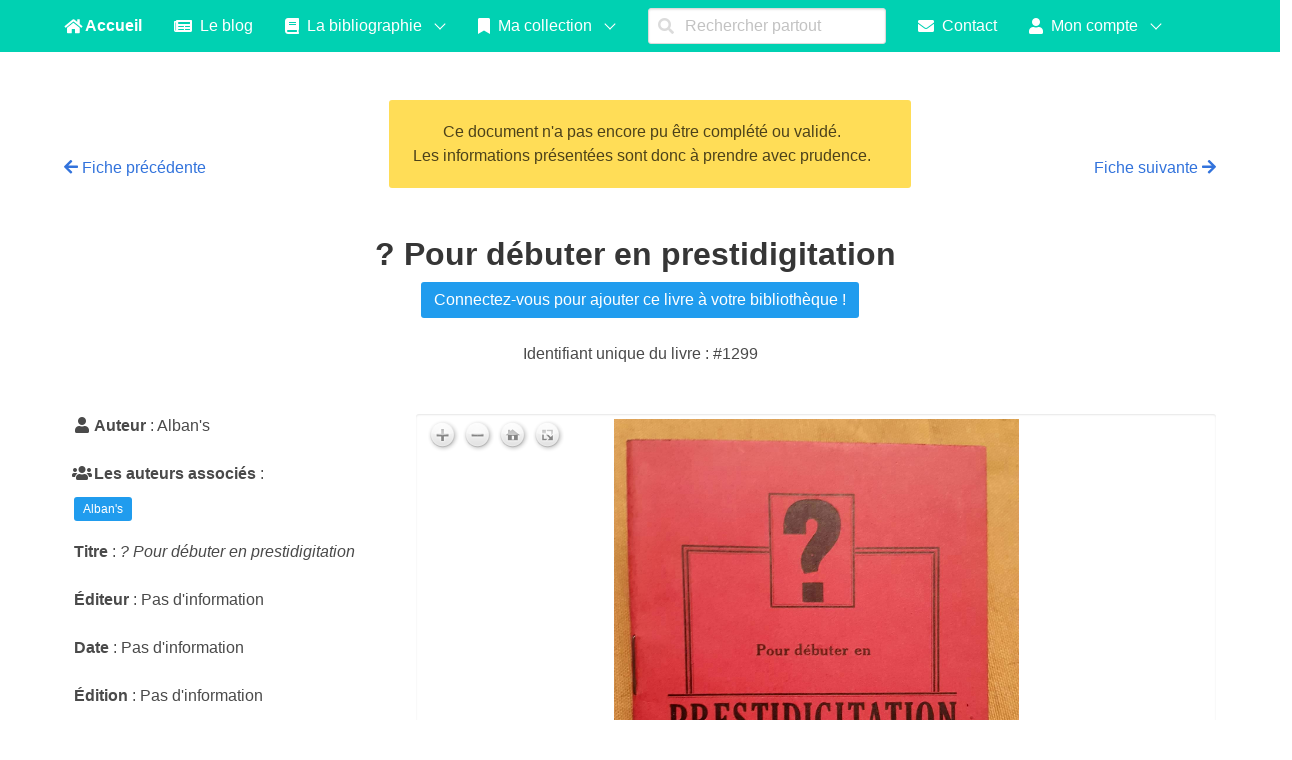

--- FILE ---
content_type: text/html; charset=UTF-8
request_url: https://centre-recherche-prestidigitation.fr/bibliographie/fiche.php?id=1299&langue=fr
body_size: 2659
content:

<!DOCTYPE html>
<html>
  <head>
    <meta charset="utf-8">
    <meta name="viewport" content="width=device-width, initial-scale=1">
    <title>Bibliographie de la prestidigitation</title>
    <link rel="stylesheet" href="style/bulma/css/bulma.min.css">
	<link rel="stylesheet" href="style/fontawesome/css/all.css">
	<script type="text/javascript" src="contenu/openseadragon/openseadragon.min.js"></script>
  </head>
  <body>
  
  <!-- 
#####################################

Bienvenu dans le code source petit malin ! ;) 
Nous sommes preneurs de toutes remarques constructives, et de toutes découvertes de bugs ou de failles.
N'hésite pas à nous contacter (via la page contact du site) si tu as découvert quelque chose avant de faire exploser le site, nous t'en serions très reconnaissants !

T.

#####################################
-->

<link rel="stylesheet" href="https://centre-recherche-prestidigitation.fr/bibliographie/style/bulma_ribbon.css">
 
<nav class="navbar is-primary">
  <div class="container">
	<div class="navbar-brand">
	  <a class="navbar-item" href="https://centre-recherche-prestidigitation.fr" style="font-weight:bold;">
		<i class="fas fa-home"></i>&nbsp;Accueil	  </a>
	  <span class="navbar-burger burger" data-target="navMenu">
		<span></span>
		<span></span>
		<span></span>
	  </span>
	</div>
	<div id="navMenu" class="navbar-menu">
	  <div class="navbar-start">
		<!--<a href="https://centre-recherche-prestidigitation.fr/munito" class="navbar-item"><i class="fas fa-dog"></i>&nbsp; Munito</a>-->
		<a href="https://centre-recherche-prestidigitation.fr/blog" class="navbar-item"><i class="fas fa-newspaper"></i>&nbsp; Le blog</a>
		
		<div class="navbar-item has-dropdown is-hoverable"><a href="https://centre-recherche-prestidigitation.fr/bibliographie/index.php?langue=fr" class="navbar-link"><i class="fas fa-book"></i>&nbsp; La bibliographie</a>
			<div class="navbar-dropdown">
			
			<a href="https://centre-recherche-prestidigitation.fr/bibliographie/index.php?langue=fr" class="navbar-item"><i class="fas fa-book"></i>&nbsp; La bibliographie de la magie (2 432)</a>			
				<a href="https://centre-recherche-prestidigitation.fr/munito/index.php?langue=fr" class="navbar-item"><i class="fas fa-bookmark"></i>&nbsp; Ma bibliothèque (connectez-vous !)</a>				<hr class="navbar-divider">
				<a href="https://centre-recherche-prestidigitation.fr/bibliographie/recherche/search.php"?langue=fr class="navbar-item"><i class="fas fa-search"></i>&nbsp; Rechercher un livre</a>
				<a href="https://centre-recherche-prestidigitation.fr/bibliographie/brocante.php"?langue=fr class="navbar-item"><i class="fas fa-store-alt"></i>&nbsp; Brocante magique</a>
				<a href="https://centre-recherche-prestidigitation.fr/bibliographie/statistiques.php"?langue=fr class="navbar-item"><i class="fas fa-chart-line"></i>&nbsp; Statistiques</a>

						
			</div>
		</div>
		
		<div class="navbar-item has-dropdown is-hoverable">
						<a href="https://centre-recherche-prestidigitation.fr/collection/index.php?langue=fr" class="navbar-link"><i class="fas fa-bookmark"></i>&nbsp; Ma collection</a>
					<div class="navbar-dropdown">
						<a href="https://centre-recherche-prestidigitation.fr/munito/index.php?langue=fr" class="navbar-item"><i class="fas fa-bookmark"></i>&nbsp; Accéder à ma collection (connectez-vous !)</a>
					</div>
				</div>
		 <div class="navbar-item">
			    <form action="https://centre-recherche-prestidigitation.fr/index.php?langue=fr" method="get">
              <p class="control has-icons-left">
                <input class="input" type="search" name="search" placeholder="Rechercher partout">
				<span class="icon is-small is-left"><i class="fas fa-search"></i></span>
				</form>
              </p>
            </div>

		<a href="https://centre-recherche-prestidigitation.fr/contact.php?langue=fr" class="navbar-item"><i class="fas fa-envelope"></i>&nbsp; Contact</a>
		
		<div class="navbar-item has-dropdown is-hoverable"><a href="https://centre-recherche-prestidigitation.fr/munito/index.php?langue=fr" class="navbar-link"><i class="fas fa-user"></i>&nbsp; Mon compte</a>
			<div class="navbar-dropdown">
				<a href="https://centre-recherche-prestidigitation.fr/munito/index.php?langue=fr" class="navbar-item"><i class="fas fa-user"></i>&nbsp; Se connecter</a>
				<a href="https://centre-recherche-prestidigitation.fr/munito/connect/inscription.php?langue=fr" class="navbar-item"><i class="fas fa-user"></i>&nbsp; Créer un compte</a>
			</div>
		</div>	  </div>
  </div>
</nav>
  
  <script>
  document.addEventListener('DOMContentLoaded', function () {

  // Get all "navbar-burger" elements
  var $navbarBurgers = Array.prototype.slice.call(document.querySelectorAll('.navbar-burger'), 0);

  // Check if there are any nav burgers
  if ($navbarBurgers.length > 0) {

    // Add a click event on each of them
    $navbarBurgers.forEach(function ($el) {
      $el.addEventListener('click', function () {

        // Get the target from the "data-target" attribute
        var target = $el.dataset.target;
        var $target = document.getElementById(target);

        // Toggle the class on both the "navbar-burger" and the "navbar-menu"
        $el.classList.toggle('is-active');
        $target.classList.toggle('is-active');

      });
    });
  }

});
  </script>  
		</br>
		</br>
		
				
		<div class="container">
				<div class="level">
					<div class="level-left">
					<a href="fiche.php?id=2038"><i class="fas fa-arrow-left"></i>&nbsp;Fiche précédente</a>					</div>
					<div class="level-center">
						<div class="notification is-warning" style="margin-left:20px; margin-right:20px">
								  <center>Ce document n'a pas encore pu être complété ou validé.</br>Les informations présentées sont donc à prendre avec prudence.</center>
								  </div></br>					</div>
					<div class="level-right">
					<a href="fiche.php?id=469">Fiche suivante&nbsp;<i class="fas fa-arrow-right"></i></a>					</div>
				</div>
		</div>
	
	<div class="has-text-centered">
	
		<h3 class="title">? Pour débuter en prestidigitation&nbsp;</br><a href="http://centre-recherche-prestidigitation.fr/munito/index.php"><button style="margin-top:10px;" class="button is-info is-light">Connectez-vous pour ajouter ce livre à votre bibliothèque !</button></a></h3><center>Identifiant unique du livre : #1299</center>	</div>
		
		</br>
		</br>

	<div class="container">	
		<div class="columns">
		  <div class="column">
			<div style="margin-left : 10px"><span class="icon is-small is-left"><i class="fas fa-user"></i></span> <b>Auteur</b> : Alban's</div></br><div style="margin-left : 10px"><span class="icon is-small is-left"><i class="fas fa-users"></i></span> <b>Les auteurs associés</b> : </br><div style="margin-top:10px; margin-bottom:-5px;"><a href="fiche_magicien.php?id=784"><span class="tag is-info">Alban's</span></a>&nbsp;</div></div></br><div style="margin-left : 10px"><b>Titre</b> : <i>? Pour débuter en prestidigitation </i></div></br><div style="margin-left : 10px"><b>Éditeur</b> : Pas d'information</div></br><div style="margin-left : 10px"><b>Date</b> : Pas d'information</div></br><div style="margin-left : 10px"><b>Édition</b> : Pas d'information</div></br><div style="margin-left : 10px"><b>Imprimeur</b> : Pas d'imprimeur</div></br><div style="margin-left : 10px"><b>Collation</b> : Pas d'information</div></br><div style="margin-left : 10px"><b>Format (largeur x longueur)</b> : Pas d'information</div></br><div style="margin-left : 10px"><b>Langue</b> : Français</div></br><div style="margin-left : 10px"><b>Catégorie</b> : Livre</div></br><div style="margin-left : 10px"><b>Thème</b> : Pas d'information</div></br><div style="margin-left : 10px"><b>ISBN</b> : Pas d'information</div></br>
		  </div>
		  </br>
		  </br>
		  <div class="column">
			<div id="visionneuse" class="input" style="border:none; width:800px; height:600px;"></div>
		  </div>
		</div>
		
		</br><div style="margin-left : 10px"><span class="icon is-small is-left"><i class="fas fa-users"></i></span> <b>Personnes possédant ce document</b> : Louise Daguerre</div></br>		
		<div class="columns">
		<div class="column">
				</div>
		
		</div>

		<center>
		<label class="checkbox">
		 <i class="fas fa-times"></i> Document à compléter ! 
		</label>
		</br>
		</br>
		<label class="checkbox">
		 <i class="fas fa-times"></i> Document non vérifié 
		</label>
		</br>
				</br>
				</br>
		</center>
	</div>
			<div class="columns is-mobile is-centered">
		<div class="column is-half">
	</br><script type="text/javascript">
					var viewer = OpenSeadragon({
						id: "visionneuse",
						prefixUrl: "contenu/openseadragon/images/",
						tileSources:  [{
						type: 'image',
						url:  'uploads/8c14d5c090c42b3d3fcf2d1223d775ea00b6a446.jpg'
					}
					]});
					</script>			  </div>
			</div>
	
			
			
  </body>

  </br></br></br><footer class="footer">
  <div class="content has-text-centered">
  Le Centre de Recherche sur la Prestidigitation a pour but de faciliter l'accès à la recherche dans le domaine de l'histoire de la magie.</br></br>
	  © Thibault Ternon pour le Centre de Recherche sur la Prestidigitation (2015-2026)</br>
      © Jack Cooper & Thibault Ternon pour la bibliographie (2020-2026)</br></br>Design par <a href="http://bulma.io">Bulma</a>	  
  </div>
</footer>
</html>

--- FILE ---
content_type: text/css
request_url: https://centre-recherche-prestidigitation.fr/bibliographie/style/bulma_ribbon.css
body_size: 473
content:
.has-ribbon {
  position: relative;
}

.has-ribbon-left {
  position: relative;
}
.has-ribbon-left .ribbon {
  right: auto;
  left: 0;
  border-left: none;
  border-right: 0.1rem solid #dbdbdb;
}

.has-ribbon-bottom {
  position: relative;
}
.has-ribbon-bottom .ribbon {
  top: auto;
  bottom: 0.5em;
}

.ribbon {
  background-color: white;
  border: 0.1rem solid #dbdbdb;
  border-right: none;
  color: #363636;
  font-size: 1rem;
  justify-content: center;
  padding-left: 0.75em;
  padding-right: 0.75em;
  text-align: center;
  white-space: nowrap;
  position: absolute;
  top: 0.5em;
  right: 0;
  font-weight: 400;
  z-index: 2;
}
.ribbon.is-white:not(.is-outlined) {
  background-color: white;
  border-color: transparent;
  color: #0a0a0a !important;
}
.ribbon.is-white.is-outlined {
  background-color: transparent;
  border-color: white;
}
.ribbon.is-black:not(.is-outlined) {
  background-color: #0a0a0a;
  border-color: transparent;
  color: white !important;
}
.ribbon.is-black.is-outlined {
  background-color: transparent;
  border-color: #0a0a0a;
}
.ribbon.is-light:not(.is-outlined) {
  background-color: whitesmoke;
  border-color: transparent;
  color: #363636 !important;
}
.ribbon.is-light.is-outlined {
  background-color: transparent;
  border-color: whitesmoke;
}
.ribbon.is-dark:not(.is-outlined) {
  background-color: #363636;
  border-color: transparent;
  color: whitesmoke !important;
}
.ribbon.is-dark.is-outlined {
  background-color: transparent;
  border-color: #363636;
}
.ribbon.is-primary:not(.is-outlined) {
  background-color: #00d1b2;
  border-color: transparent;
  color: #fff !important;
}
.ribbon.is-primary.is-outlined {
  background-color: transparent;
  border-color: #00d1b2;
}
.ribbon.is-info:not(.is-outlined) {
  background-color: #3273dc;
  border-color: transparent;
  color: #fff !important;
}
.ribbon.is-info.is-outlined {
  background-color: transparent;
  border-color: #3273dc;
}
.ribbon.is-success:not(.is-outlined) {
  background-color: #23d160;
  border-color: transparent;
  color: #fff !important;
}
.ribbon.is-success.is-outlined {
  background-color: transparent;
  border-color: #23d160;
}
.ribbon.is-warning:not(.is-outlined) {
  background-color: #ffdd57;
  border-color: transparent;
  color: rgba(0, 0, 0, 0.7) !important;
}
.ribbon.is-warning.is-outlined {
  background-color: transparent;
  border-color: #ffdd57;
}
.ribbon.is-danger:not(.is-outlined) {
  background-color: #ff3860;
  border-color: transparent;
  color: #fff !important;
}
.ribbon.is-danger.is-outlined {
  background-color: transparent;
  border-color: #ff3860;
}
.ribbon.is-small {
  font-size: 0.75rem;
}
.ribbon.is-medium {
  font-size: 1.25rem;
}
.ribbon.is-large {
  font-size: 1.5rem;
}
.ribbon.is-outlined {
  background-color: transparent;
}